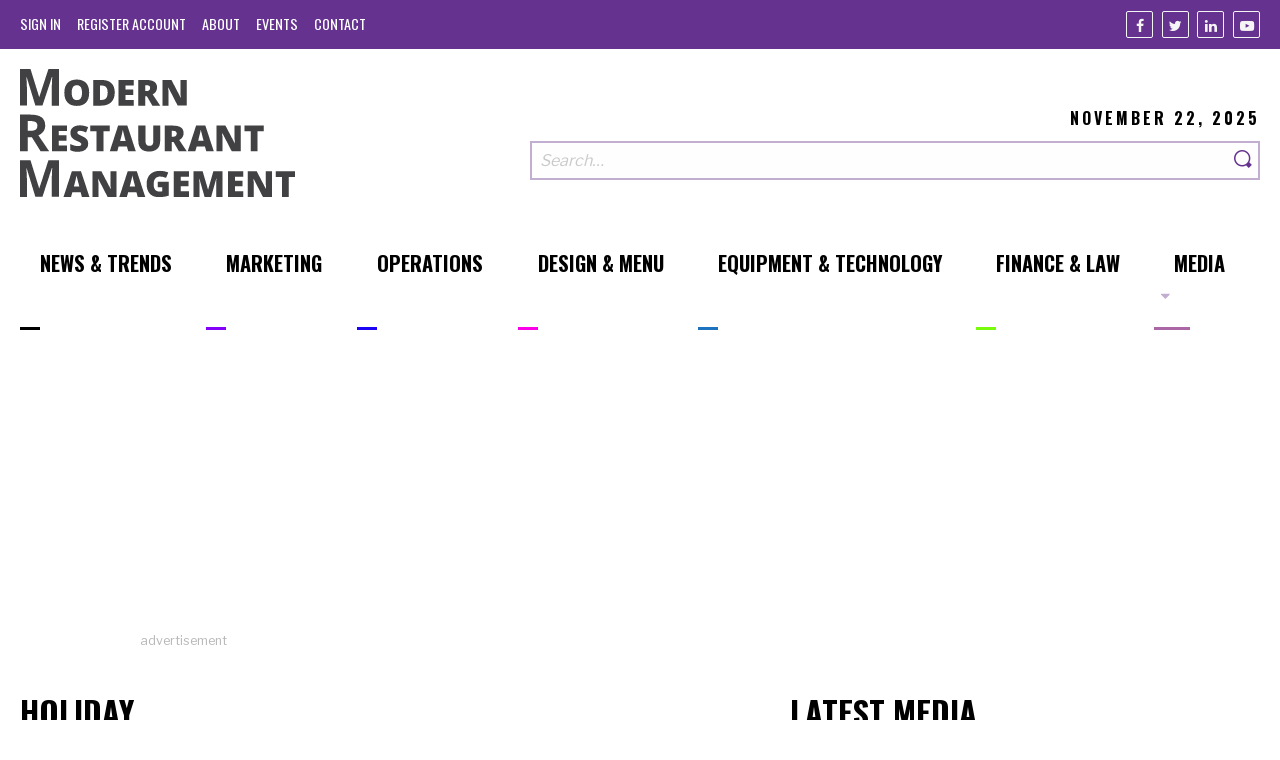

--- FILE ---
content_type: text/html; charset=utf-8
request_url: https://www.google.com/recaptcha/api2/aframe
body_size: 269
content:
<!DOCTYPE HTML><html><head><meta http-equiv="content-type" content="text/html; charset=UTF-8"></head><body><script nonce="KfVLDf3kCKvDScFlNUpzwA">/** Anti-fraud and anti-abuse applications only. See google.com/recaptcha */ try{var clients={'sodar':'https://pagead2.googlesyndication.com/pagead/sodar?'};window.addEventListener("message",function(a){try{if(a.source===window.parent){var b=JSON.parse(a.data);var c=clients[b['id']];if(c){var d=document.createElement('img');d.src=c+b['params']+'&rc='+(localStorage.getItem("rc::a")?sessionStorage.getItem("rc::b"):"");window.document.body.appendChild(d);sessionStorage.setItem("rc::e",parseInt(sessionStorage.getItem("rc::e")||0)+1);localStorage.setItem("rc::h",'1763826876506');}}}catch(b){}});window.parent.postMessage("_grecaptcha_ready", "*");}catch(b){}</script></body></html>

--- FILE ---
content_type: image/svg+xml
request_url: https://modernrestaurantmanagement.com/assets/public/img/modern_restaurant_management_logo.svg
body_size: 1999
content:
<?xml version="1.0" encoding="utf-8"?>
<!-- Generator: Adobe Illustrator 19.1.0, SVG Export Plug-In . SVG Version: 6.00 Build 0)  -->
<svg version="1.1" id="Layer_1" xmlns="http://www.w3.org/2000/svg" xmlns:xlink="http://www.w3.org/1999/xlink" x="0px" y="0px"
	 viewBox="0 0 299 140" style="enable-background:new 0 0 299 140;" xml:space="preserve">
<style type="text/css">
	.st0{fill:#414042;}
</style>
<g>
	<g>
		<path class="st0" d="M7.5,21.4C7.5,19.2,7.3,15,7,8.6h0.2l9.5,31.3h7.7L34.7,8.7H35c-0.2,5-0.3,8.1-0.4,9.3c0,1.2,0,2.2,0,3.1
			v18.9h7.8V0H30.9L21,30.5h-0.2L11.4,0H0v39.9h7.5V21.4z M61.7,40.3c4.4,0,7.8-1.2,10.1-3.7c2.3-2.4,3.4-6,3.4-10.7
			c0-4.7-1.1-8.3-3.4-10.7c-2.3-2.4-5.6-3.7-10-3.7c-4.4,0-7.8,1.2-10.1,3.7c-2.3,2.5-3.5,6-3.5,10.7c0,4.7,1.2,8.3,3.5,10.7
			C54.1,39.1,57.4,40.3,61.7,40.3z M61.8,17.7c1.8,0,3.2,0.7,4.2,2c0.9,1.3,1.4,3.4,1.4,6.2c0,2.8-0.5,4.8-1.4,6.1
			c-0.9,1.3-2.3,2-4.2,2c-3.7,0-5.6-2.7-5.6-8.1C56.1,20.5,58,17.7,61.8,17.7z M99.2,36.2c2.6-2.5,3.8-6.1,3.8-10.8
			c0-4.3-1.2-7.6-3.6-9.9C97,13.1,93.5,12,89.1,12h-9.6v28h9C93.1,39.9,96.7,38.7,99.2,36.2z M87,18.1h2.2c2,0,3.6,0.6,4.6,1.9
			c1,1.2,1.5,3.1,1.5,5.7c0,2.7-0.5,4.8-1.6,6.1c-1.1,1.3-2.7,2-5,2H87V18.1z M123.7,33.8h-9v-5.3h8.3v-6.1h-8.3V18h9V12h-16.5v28
			h16.5V33.8z M136.1,29.8h1.9l5.9,10.2h8.5l-8.1-12.2c3.1-1.8,4.7-4.3,4.7-7.5c0-5.5-3.8-8.3-11.3-8.3h-9.1v28h7.5V29.8z
			 M136.1,17.7h1.5c2.6,0,3.9,1,3.9,2.9c0,2.3-1.3,3.5-3.9,3.5h-1.4V17.7z M161.5,27.3c0-1.6-0.1-4-0.4-7.1h0.2l10.1,19.7h9.8V12
			h-6.7v12.6c0,1.7,0.1,4,0.3,6.8h-0.1L164.7,12h-9.8v28h6.6V27.3z M8.4,74.5h4.5l9.5,15.3h9.3C29.9,87.2,26,81.4,20,72.4
			c2.3-1,4.2-2.5,5.5-4.3c1.3-1.8,1.9-3.9,1.9-6.3c0-4-1.3-7-3.9-9c-2.6-2-6.6-3-12-3H0v39.9h8.4V74.5z M8.4,56.8H11
			c2.7,0,4.7,0.4,6,1.2c1.3,0.8,1.9,2.1,1.9,4c0,1.9-0.6,3.3-1.9,4.2c-1.3,0.9-3.2,1.3-5.9,1.3H8.4V56.8z M51.2,67.9v-6.1H34.7v28
			h16.5v-6.2h-9v-5.3h8.3v-6.1h-8.3v-4.4H51.2z M63,68c0.4-0.3,1.2-0.5,2.1-0.5c1.9,0,4.1,0.6,6.7,1.8l2.3-5.8c-3-1.3-5.9-2-8.8-2
			c-3.3,0-5.8,0.7-7.7,2.2c-1.9,1.4-2.8,3.4-2.8,6c0,1.4,0.2,2.6,0.7,3.6c0.4,1,1.1,1.9,2,2.7c0.9,0.8,2.3,1.6,4.1,2.4
			c2,0.9,3.2,1.5,3.7,1.8c0.5,0.3,0.8,0.6,1,0.9c0.2,0.3,0.3,0.6,0.3,1c0,0.6-0.3,1.1-0.8,1.5c-0.5,0.4-1.3,0.6-2.4,0.6
			c-1.3,0-2.7-0.2-4.3-0.6c-1.5-0.4-3-1-4.5-1.7v6.7c1.4,0.7,2.7,1.1,3.9,1.4c1.3,0.3,2.8,0.4,4.7,0.4c2.2,0,4.1-0.4,5.8-1.1
			c1.6-0.7,2.9-1.8,3.8-3.1c0.9-1.3,1.3-2.9,1.3-4.6c0-1.9-0.5-3.5-1.4-4.7c-0.9-1.2-2.6-2.4-5-3.5c-2.5-1.1-4-1.9-4.6-2.4
			c-0.6-0.4-0.8-0.9-0.8-1.5C62.4,68.8,62.6,68.3,63,68z M83.2,89.8h7.5V68h6.8v-6.2h-21V68h6.8V89.8z M117.7,89.8h8.2l-9.2-28.1
			h-10l-9.1,28.1h8.2l1.4-5.2h9L117.7,89.8z M108.9,78.4c1.2-4.4,1.9-7.3,2.2-8.8c0.3-1.5,0.6-2.6,0.7-3.2c0.1,0.7,0.4,1.9,0.8,3.5
			c0.4,1.6,0.7,2.9,1,4l1.2,4.6H108.9z M128.7,61.8v17c0,3.7,1,6.5,3,8.4c2,2,4.9,2.9,8.7,2.9c3.9,0,6.8-1,8.9-3
			c2.1-2,3.1-4.8,3.1-8.5V61.8H145v16.4c0,2-0.3,3.5-1,4.4c-0.7,0.9-1.8,1.3-3.3,1.3c-1.4,0-2.5-0.4-3.2-1.3
			c-0.7-0.9-1.1-2.3-1.1-4.3V61.8H128.7z M181.3,89.8l-8.1-12.2c3.1-1.8,4.7-4.3,4.7-7.5c0-5.5-3.8-8.3-11.3-8.3h-9.1v28h7.5V79.6
			h1.9l5.9,10.2H181.3z M166.5,73.9H165v-6.4h1.5c2.6,0,3.9,1,3.9,2.9C170.4,72.8,169.1,73.9,166.5,73.9z M192.1,84.6h9l1.4,5.2h8.2
			l-9.2-28.1h-10l-9.1,28.1h8.2L192.1,84.6z M195.9,69.5c0.3-1.5,0.6-2.6,0.7-3.2c0.1,0.7,0.4,1.9,0.8,3.5c0.4,1.6,0.7,2.9,1,4
			l1.2,4.6h-5.9C194.8,74,195.5,71,195.9,69.5z M220.1,70.1l10.1,19.7h9.8v-28h-6.7v12.6c0,1.7,0.1,4,0.3,6.8h-0.1l-10.1-19.4h-9.8
			v28h6.6V77.2c0-1.6-0.1-4-0.4-7.1H220.1z M250.8,89.8h7.5V68h6.8v-6.2h-21V68h6.8V89.8z M21,130.2h-0.2l-9.4-30.5H0v39.9h7.5
			v-18.6c0-2.1-0.2-6.4-0.5-12.8h0.2l9.5,31.3h7.7l10.2-31.3H35c-0.2,5-0.3,8.1-0.4,9.3c0,1.2,0,2.2,0,3.1v18.9h7.8V99.7H30.9
			L21,130.2z M56.4,111.6l-9.1,28.1h8.2l1.4-5.2h9l1.4,5.2h8.2l-9.2-28.1H56.4z M58.6,128.2c1.2-4.4,1.9-7.3,2.2-8.8
			c0.3-1.5,0.6-2.6,0.7-3.2c0.1,0.7,0.4,1.9,0.8,3.5c0.4,1.6,0.7,2.9,1,4l1.2,4.6H58.6z M98.4,124.3c0,1.7,0.1,4,0.3,6.8h-0.1
			l-10.1-19.4h-9.8v28h6.6V127c0-1.6-0.1-4-0.4-7.1h0.2l10.1,19.7h9.8v-28h-6.7V124.3z M117.1,111.6l-9.1,28.1h8.2l1.4-5.2h9
			l1.4,5.2h8.2l-9.2-28.1H117.1z M119.3,128.2c1.2-4.4,1.9-7.3,2.2-8.8c0.3-1.5,0.6-2.6,0.7-3.2c0.1,0.7,0.4,1.9,0.8,3.5
			c0.4,1.6,0.7,2.9,1,4l1.2,4.6H119.3z M149.7,129.1h5v4.4c-0.9,0.2-2,0.3-3.1,0.3c-2,0-3.6-0.7-4.7-2.1c-1.1-1.4-1.6-3.4-1.6-6
			c0-2.7,0.6-4.7,1.8-6.1c1.2-1.4,2.9-2.2,5.1-2.2c2.4,0,4.6,0.5,6.6,1.5l2.4-5.9c-1.2-0.5-2.5-0.9-4.1-1.3
			c-1.6-0.3-3.2-0.5-4.9-0.5c-4.6,0-8.2,1.3-10.7,3.8c-2.6,2.5-3.8,6-3.8,10.5c0,4.6,1.2,8.2,3.5,10.7c2.3,2.5,5.6,3.7,9.9,3.7
			c3.9,0,7.5-0.6,10.7-1.7v-15.1h-12V129.1z M167.3,139.6h16.5v-6.2h-9v-5.3h8.3v-6.1h-8.3v-4.4h9v-6.1h-16.5V139.6z M204.6,131.5
			h-0.2l-5.8-19.8h-10v28h6.6v-12.1c0-1.9-0.1-4.6-0.4-8h0.2l5.7,20.1h7.1l5.6-20.1h0.2c-0.2,3-0.2,4.9-0.3,5.7c0,0.8,0,1.5,0,2.1
			v12.3h6.9v-28h-10L204.6,131.5z M226.2,139.6h16.5v-6.2h-9v-5.3h8.3v-6.1h-8.3v-4.4h9v-6.1h-16.5V139.6z M267.3,124.3
			c0,1.7,0.1,4,0.3,6.8h-0.1l-10.1-19.4h-9.8v28h6.6V127c0-1.6-0.1-4-0.4-7.1h0.2l10.1,19.7h9.8v-28h-6.7V124.3z M278,111.7v6.2h6.8
			v21.8h7.5v-21.8h6.8v-6.2H278z"/>
	</g>
</g>
</svg>


--- FILE ---
content_type: application/javascript; charset=utf-8
request_url: https://analytics.lform.dev/js/script.js
body_size: 655
content:
!function(){"use strict";var a=window.location,o=window.document,t=o.currentScript,r=t.getAttribute("data-api")||new URL(t.src).origin+"/api/event",l=t.getAttribute("data-domain");function s(t,e){t&&console.warn("Ignoring Event: "+t),e&&e.callback&&e.callback()}function e(t,e){if(/^localhost$|^127(\.[0-9]+){0,2}\.[0-9]+$|^\[::1?\]$/.test(a.hostname)||"file:"===a.protocol)return s("localhost",e);if((window._phantom||window.__nightmare||window.navigator.webdriver||window.Cypress)&&!window.__plausible)return s(null,e);try{if("true"===window.localStorage.plausible_ignore)return s("localStorage flag",e)}catch(t){}var n={},i=(n.n=t,n.u=a.href,n.d=l,n.r=o.referrer||null,e&&e.meta&&(n.m=JSON.stringify(e.meta)),e&&e.props&&(n.p=e.props),new XMLHttpRequest);i.open("POST",r,!0),i.setRequestHeader("Content-Type","text/plain"),i.send(JSON.stringify(n)),i.onreadystatechange=function(){4===i.readyState&&e&&e.callback&&e.callback({status:i.status})}}var n=window.plausible&&window.plausible.q||[];window.plausible=e;for(var i,p=0;p<n.length;p++)e.apply(this,n[p]);function c(){i!==a.pathname&&(i=a.pathname,e("pageview"))}function u(){c()}var w,t=window.history;t.pushState&&(w=t.pushState,t.pushState=function(){w.apply(this,arguments),u()},window.addEventListener("popstate",u)),"prerender"===o.visibilityState?o.addEventListener("visibilitychange",function(){i||"visible"!==o.visibilityState||c()}):c()}();

--- FILE ---
content_type: application/javascript; charset=utf-8
request_url: https://modernrestaurantmanagement.com/assets/public/dist/app.js?ver=1531083667710
body_size: 2220
content:
/*
 * ================
 * # STRING HELPERS
 * ================
 */
/**
 * @return {string}
 */
function trim(string) {
	string.replace(/^\s+|\s+$/g, '');

	return string;
}

/**
 * Converts kebab-case to camelCase
 * @return {string}
 */
function toCamel(string) {
	string.replace(/(\-[a-z])/g, ($1) => {
		return $1.toUpperCase().replace('-', '');
	});

	return string;
}

/**
 * Converts camelCase to kebab-case
 * @return {string}
 */
function toDash(string) {
	string.replace(/([A-Z])/g, ($1) => {
		return '-' + $1.toLowerCase();
	});

	return string;
}

/**
 * Converts CamelCase to snake_case
 * @return {string}
 */
function toUnderscore(string) {
	string.replace(/([A-Z])/g, ($1) => {
		return '_' + $1.toLowerCase();
	});

	return string;
}

/*
 * ================
 * # NUMBER HELPERS
 * ================
 */

let emBase = 16;
let remBase = emBase;

/**
 * @param {number} $length
 * @returns {string}
 */
function pxToEm($length) {
	return `${($length / emBase).toString()}em`;
}

/**
 * @param {number} $length
 * @returns {string}
 */
function pxToRem($length) {
	return `${($length / remBase).toString()}rem`;
}

/**
 * @param {number} timeout
 * @returns {number}
 */
function calcTimeout(timeout) {
	return timeout * 0.001;
}

/*
 * ===============
 * # EVENT HELPERS
 * ===============
 */

/**
 * @callback addListenersCallback
 */

/**
 * @param element
 * @param {string|string[]}events
 * @param {addListenersCallback} callback
 * @return {*}
 */
function addListeners(element, events, callback) {
	if (typeof events === 'string') {
		events = events.split(' ');
	}

	events.forEach((event) => {
		element.addEventListener(event, () => {
			callback();
		});
	});

	return element;
}

/*
 * =================
 * # ELEMENT HELPERS
 * =================
 */

/**
 * @param {string} id
 * @param {Element|null} context
 * @returns {Element}
 */
function getById(id, context = null) {
	return (context || document).getElementById(id);
}

/**
 * @param {string} classes
 * @param {Element|null} context
 * @returns {NodeList}
 */
function getByClass(classes, context = null) {
	return (context || document).getElementsByClassName(classes);
}

/**
 * @param {string} selectors
 * @param {Element|null} context
 * @returns {NodeList}
 */
function $(selectors, context = null) {
	return (context || document).querySelectorAll(selectors);
}

/**
 * @param {string} selectors
 * @param {Element|null} context
 * @return {Element}
 */
function first(selectors, context = null) {
	return (context || document).querySelector(selectors);
}

/**
 * @param {Element} element
 * @param {string} attribute
 * @param {string|null} value
 * @return {Element|string}
 */
function attribute(element, attribute, value = null) {
	if (value === null) {
		return element.getAttribute(attribute);
	}

	element.setAttribute(attribute, value);

	return element;
}

/**
 * @param {Element} element
 * @param {number} offset
 * @param {string} mode
 * @returns {boolean}
 */
function isOnScreen(element, offset, mode) {
	offset = offset || 0;
	mode = mode || 'visible';

	const rect = this[0].getBoundingClientRect(),
		viewHeight = Math.max(this.height(), $(window).innerHeight()),
		above = rect.bottom - offset < 0,
		below = rect.top - viewHeight + offset >= 0;

	return mode === 'above'
		? above
		: mode === 'below'
		? below
		: !above && !below;
}

// # ARIA HELPERS
/**
 * @param {string|boolean} toggle
 * @returns {string}
 */
function ariaBool(toggle) {
	if (toggle === undefined) {
		toggle = 'false';
	} else if (toggle === true) {
		toggle = 'true';
	} else if (toggle === false) {
		toggle = 'false';
	} else if (!(toggle === 'true' || toggle === 'false')) {
		toggle = 'false';
	}

	return toggle;
}

/**
 * @param {Element} element
 * @param {string|boolean} toggle
 * @return {Element}
 */
function ariaHidden(element, toggle) {
	attribute(element, 'aria-hidden', ariaBool(toggle));

	return element;
}

/**
 * @return {Element}
 */
function ariaHiddenToggle(element) {
	if (attribute(element, 'aria-hidden') === 'true') {
		ariaHidden(element, false);
	} else {
		ariaHidden(element, true);
	}

	return element;
}

/**
 * @param {Element} element
 * @param {string|boolean} toggle
 * @return {Element}e
 */
function ariaExpanded(element, toggle) {
	attribute(element, 'aria-expanded', ariaBool(toggle));
	return element;
}

/**
 * @param {Element} element
 * @return {Element}
 */
function ariaExpandedToggle(element) {
	if (attribute(element, 'aria-expanded') === 'true') {
		ariaExpanded(element, false);
	} else {
		ariaExpanded(element, true);
	}

	return element;
}

/**
 * @param {Element} element
 * @param {string|bool} toggle
 * @return {Element}
 */
function ariaHasPopup(element, toggle) {
	attribute(element, 'aria-haspopup', ariaBool(toggle));

	return element;
}

/**
 * @param {Element} element
 * @param {string} label
 * @return {Element}
 */
function ariaLabel(element, label) {
	attribute(element, 'aria-label', label);

	return element;
}

/**
 * @param {Element} element
 * @param {string} label
 * @return {Element}
 */
function ariaControls(element, label) {
	attribute(element, 'aria-label', label);
	return element;
}

// # CSS HELPERS
/**
 * @param {Element} element
 * @param {string|object} property
 * @param {string|number|boolean|null} value
 * @returns {Element|string}
 */
function css(element, property, value = null) {
	if (typeof property === 'object') {
		Object.keys(property).forEach((key) => {
			css(element, toDash(key), property[key]);
		});
	} else if (value === null) {
		return getComputedStyle(element)[property];
	} else {
		element.style[property] = value;
	}

	return element;
}

/**
 * @param {Element} element
 * @return {Element}
 */
function hide(element) {
	css(element, 'display', 'none');
	ariaHidden(element, true);
	return element;
}

/**
 * @param {Element} element
 * @return {Element}
 */
function show(element) {
	css(element, 'display', 'block');
	ariaHidden(element, false);

	return element;
}

/**
 * @param {Element} element
 * @param {number} timeout
 * @return {Element}
 */
function fadeIn(element, timeout = 400) {
	let opacity = 0;
	css(element, { opacity: 0, display: 'block' });
	ariaHidden(element, false);

	let timer = setInterval(() => {
		opacity += 0.1;
		css(element, 'opacity', opacity > 1 ? 1 : opacity);

		if (opacity >= 1) {
			clearInterval(timer);
			css(element, 'opacity', '');
		}
	}, calcTimeout(timeout));

	return element;
}

/**
 * @param {Element} element
 * @param {number} timeout
 * @return {Element}
 */
function fadeOut(element, timeout = 400) {
	let opacity = 1;
	let timer = setInterval(() => {
		opacity -= 0.1;
		css(element, 'opacity', opacity < 0 ? 0 : opacity);

		if (opacity <= 0) {
			clearInterval(timer);
			css(element, { display: 'none', opacity: '' });
			ariaHidden(element, true);
		}
	}, calcTimeout(timeout));

	return element;
}

/**
 * @param {Element} element
 * @param {number} timeout
 * @return {Element}
 */
function slideDown(element, timeout = 400) {
	css(element, {
		display: 'block',
		'max-height': 0,
		overflow: 'hidden',
		transition: `max-height ${timeout / 1000}s ease`,
	});

	setTimeout(() => {
		css(element, 'max-height', pxToRem(element.scrollHeight));
	}, 10);

	setTimeout(() => {
		css(element, {
			'max-height': '',
			overflow: '',
			transition: '',
		});
	}, timeout);

	return element;
}

/**
 * @param {Element} element
 * @param {number} timeout
 * @return {Element}
 */
function slideUp(element, timeout = 400) {
	css(element, {
		display: 'block',
		'max-height': pxToRem(element.scrollHeight),
		overflow: 'hidden',
		transition: `max-height ${timeout / 1000}s ease`,
	});

	setTimeout(() => {
		css(element, 'max-height', 0);
	}, 10);

	setTimeout(() => {
		css(element, {
			'max-height': '',
			display: 'none',
			overflow: '',
			transition: '',
		});
	}, timeout);

	return element;
}

/**
 * @return {boolean}
 */
function isUsingMobileNav() {
	return css(first('.js-nav-toggle'), 'display') !== 'none';
}

document.addEventListener('DOMContentLoaded', () => {
	const nav = first('.js-main-nav');
	const activeNavClass = 'active-nav';
	const submenuParents = $('.js-has-submenu', nav);
	const navToggle = first('.js-nav-toggle');

	function submenuOffset() {
		for (let submenu of submenuParents) {
			if (typeof submenu !== 'undefined') {
				const height = submenu.scrollHeight;
				const menus = $('.submenu', submenu);

				for (let menu of menus) {
					css(menu, 'top', pxToRem(height));
				}
			}
		}
	}

	function submenuShow(element) {
		const shouldFade = !isUsingMobileNav();

		if (shouldFade) {
			fadeIn(element);
		} else {
			slideDown(element);
		}

		ariaHidden(ariaExpanded(element, true), false);
	}

	function submenuHide(element) {
		const shouldFade = !isUsingMobileNav();

		if (shouldFade) {
			fadeOut(element);
		} else {
			slideUp(element);
		}

		ariaHidden(ariaExpanded(element, false), true);
	}

	function closeSubmenu(element) {
		element.classList.remove(activeNavClass);

		for (let submenu of $('.submenu', element)) {
			submenuHide(submenu);
		}

		return element;
	}

	addListeners(window, 'load resize', () => {
		const isMobile = isUsingMobileNav();
		// submenuOffset();

		if (isMobile && !nav.classList.contains(activeNavClass)) {
			ariaExpanded(ariaHidden(nav, true), false);

			for (let menu of submenuParents) {
				const submenu = first('.submenu', menu);
				css(submenu, 'display', 'none');
			}
		} else {
			ariaExpanded(ariaHidden(nav, false), true);
		}

		if (isMobile) {
			ariaHidden(navToggle, false);
		} else {
			ariaHidden(navToggle, true);
		}
	});

	navToggle.addEventListener('click', () => {
		if (navToggle.classList.contains(activeNavClass)) {
			navToggle.classList.remove(activeNavClass);
			nav.classList.remove(activeNavClass);
			ariaExpanded(ariaHidden(nav, true), false);
		} else {
			navToggle.classList.add(activeNavClass);
			nav.classList.add(activeNavClass);
			ariaExpanded(ariaHidden(nav, false), true);
		}
	});

	for (let parent of submenuParents) {
		first('a', parent).addEventListener('click', (event) => {
			event.preventDefault();
			const submenu = first('.submenu', parent);

			if (parent.classList.contains(activeNavClass)) {
				parent.classList.remove(activeNavClass);
				submenuHide(submenu);
			} else {
				parent.classList.add(activeNavClass);
				submenuShow(submenu);

				for (let menu of submenuParents) {
					if (menu !== parent) {
						closeSubmenu(menu);
					}
				}
			}
		});
	}
});

document.addEventListener('DOMContentLoaded', () => {});
